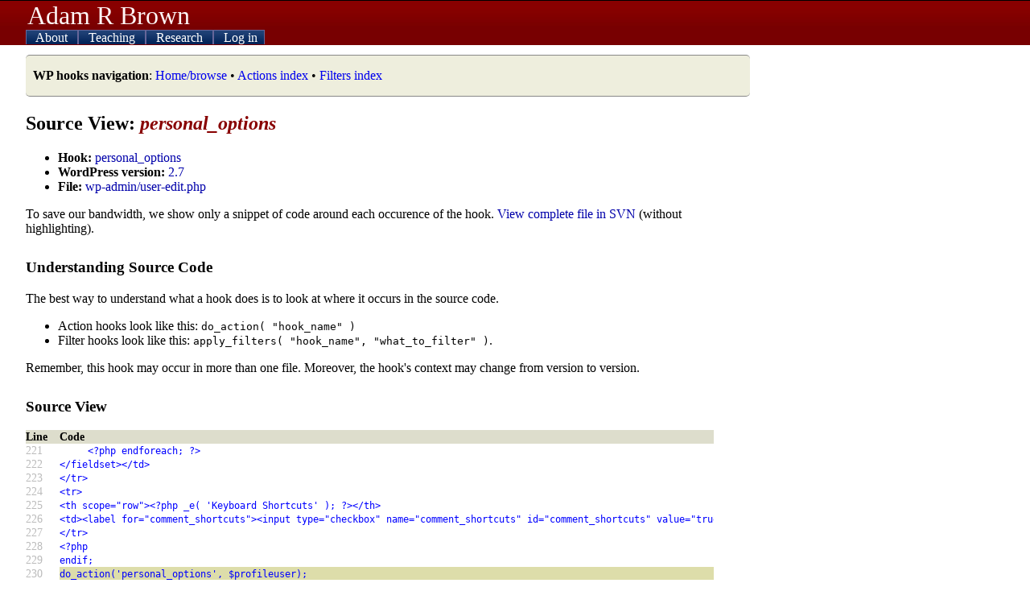

--- FILE ---
content_type: text/html; charset=UTF-8
request_url: https://adambrown.info/p/wp_hooks/hook/personal_options?version=2.7&file=wp-admin/user-edit.php
body_size: 3103
content:
<!DOCTYPE html>
<html lang="en">
 
<head>

	 <!-- php has used 0 seconds so far --> 
	
	<meta http-equiv="Content-Type" content="text/html; charset=UTF-8" />
	<meta name="description" content="Detailed information about every action hook and filter used in WordPress. Makes Plugin API easier to use. Lists appearance, file location, and deprecation data for every hook." />
	<title>personal_options hook - WordPress source view -- Adam Brown, BYU Political Science</title>
	<link rel="shortcut icon" href="https://adambrown.info/favicon.ico" />
		
	<meta name="viewport" content="width=device-width, initial-scale=1" />
	<link rel="canonical" href="https://adambrown.info/p/wp_hooks/hook/personal_options" />
	<link rel="stylesheet" href="https://adambrown.info/css/main.css?v=1725489139" media="all" type="text/css" />

		<!-- Google tag (gtag.js) -->
		<script async src="https://www.googletagmanager.com/gtag/js?id=G-14N5TNPL78"></script>
		<script>
		  window.dataLayer = window.dataLayer || [];
		  function gtag(){dataLayer.push(arguments);}
		  gtag('js', new Date());
		  gtag('config', 'G-14N5TNPL78');
		</script>
	
	<script>var ab_path="https://adambrown.info/";var ab_lpath="https://adambrown.info/p/";</script>
	<script src="https://adambrown.info/p/jsstrip/ab_scripts.js?v=1678980495"></script>
<link rel="stylesheet" href="https://adambrown.info/css/wphooks.css" type="text/css" />

</head>

 
<body id="body">

 <!-- php has used 0 seconds so far --> 


<header id="top">

	<div id="pagetitle">
		<a href="#" id="menutoggler" onclick="ab_resetmenu();ab_togglemenu();return false;"><img src="https://adambrown.info/images/css/mobile-menu2.png" height="28" width="28" alt="Menu" /></a>
		<a class="sitename" href="https://adambrown.info/">Adam R Brown</a>
	</div>

	<nav id="mainnav" class="js-hide-fullmenu">
		<ul id="sitenav">
	
<li class="toplevel">
			<a href="https://adambrown.info/p/about" onclick="ab_togglesubmenu('about');return false;">
				<img class="navexpand" id="aboutDown" src="https://adambrown.info/images/css/mobile-menu-arrow-down.png" height="10" width="10" alt="" /> 
				<img class="navcollapse" id="aboutUp" src="https://adambrown.info/images/css/mobile-menu-arrow-up.png" height="10" width="10" alt="Collapse" style="display:none;" /> 
				About
			</a>
	<ul class="navsubmenu" id="aboutLink" style="display:none;">
		<li class="navsubmenuindent alt"><a href="https://adambrown.info/">Bio and contact</a></li>
		<li class="navsubmenuindent "><a href="https://adambrown.info/docs/about/BrownA_CV.pdf">CV (pdf)</a></li>
		<li class="navsubmenuindent alt"><a href="http://scholar.google.com/citations?user=-Hvs7-YAAAAJ">Google Scholar profile</a></li>
	</ul>
</li>
<li class="toplevel">
			<a href="https://adambrown.info/p/courses" onclick="ab_togglesubmenu('courses');return false;">
				<img class="navexpand" id="coursesDown" src="https://adambrown.info/images/css/mobile-menu-arrow-down.png" height="10" width="10" alt="" /> 
				<img class="navcollapse" id="coursesUp" src="https://adambrown.info/images/css/mobile-menu-arrow-up.png" height="10" width="10" alt="Collapse" style="display:none;" /> 
				Teaching
			</a>
	<ul class="navsubmenu" id="coursesLink" style="display:none;">
		<li class="alt">Winter 2026: Poli 397/399r</li>
			<li class="navsubmenuindent "><a href="https://adambrown.info/p/courses/2026/winter/397/syllabus">Poli 397/399r syllabus</a></li>
			<li class="navsubmenuindent alt"><a href="https://adambrown.info/p/courses/2026/winter/397/syllabus/calendar">Calendar view</a></li>
			<li class="navsubmenuindent "><a href="https://adambrown.info/p/courses/2026/winter/397/syllabus#pagefooter">(See syllabus footer menu for more)</a></li>
		<li class="alt">Other information</li>
			<li class="navsubmenuindent "><a href="http://uslinternship.byu.edu/">Utah Legislature internship</a></li>
			<li class="navsubmenuindent alt"><a href="http://washingtonseminar.byu.edu/">Washington Seminar</a></li>
			<li class="navsubmenuindent "><a href="https://adambrown.info/docs/courses/letter-of-recommendation-tips.pdf">Letter of rec instructions</a></li>
	</ul>
</li>
<li class="toplevel">
			<a href="https://adambrown.info/p/research" onclick="ab_togglesubmenu('research');return false;">
				<img class="navexpand" id="researchDown" src="https://adambrown.info/images/css/mobile-menu-arrow-down.png" height="10" width="10" alt="" /> 
				<img class="navcollapse" id="researchUp" src="https://adambrown.info/images/css/mobile-menu-arrow-up.png" height="10" width="10" alt="Collapse" style="display:none;" /> 
				Research
			</a>
	<ul class="navsubmenu" id="researchLink" style="display:none;">
		<li class="alt">My publications</li>
			<li class="navsubmenuindent "><a href="https://adambrown.info/docs/about/BrownA_CV.pdf">Vita (pdf)</a></li>
			<li class="navsubmenuindent alt"><a href="http://scholar.google.com/citations?user=-Hvs7-YAAAAJ">Google Scholar profile</a></li>
		<li class="">Utah politics data and charts</li>
			<li class="navsubmenuindent alt"><a href="https://adambrown.info/p/research/utah_constitution">The Utah Constitution over time (beta)</a></li>
			<li class="navsubmenuindent "><a href="https://adambrown.info/p/research/utah_legislature">The Utah Legislature (bill stats, ideology, rankings, etc)</a></li>
			<li class="navsubmenuindent alt"><a href="https://www.amazon.com/Dead-Hands-Grip-Constitutions-States/dp/0197655289/">Book: <em>The Dead Hand's Grip: How Long Constitutions Bind States</em></a></li>
			<li class="navsubmenuindent "><a href="https://www.amazon.com/Utah-Politics-Government-Electorate-Governments/dp/1496201809/">Book: <em>Utah Politics and Government</em></a></li>
	</ul>
</li>
<li class="toplevel">
			<a href="https://adambrown.info/p/login" onclick="ab_togglesubmenu('login');return false;">
				<img class="navexpand" id="loginDown" src="https://adambrown.info/images/css/mobile-menu-arrow-down.png" height="10" width="10" alt="" /> 
				<img class="navcollapse" id="loginUp" src="https://adambrown.info/images/css/mobile-menu-arrow-up.png" height="10" width="10" alt="Collapse" style="display:none;" /> 
				Log in
			</a>
	<ul class="navsubmenu" id="loginLink" style="display:none;">
		<li class="navsubmenuindent alt"><a href="https://adambrown.info/p/login">Log in</a></li>
	</ul>
</li>
		</ul><!--#sitenav-->
	</nav>
	

</header><!--#top-->

	
	
<div id="output">
	<div class="notice siteNotice"><p><strong>WP hooks navigation</strong>: <a href="https://adambrown.info/p/wp_hooks" title="Home/browse" class="internal" >Home/browse</a> &bull; <a href="https://adambrown.info/p/wp_hooks/hook/actions" title="Actions index" class="internal" >Actions index</a> &bull; <a href="https://adambrown.info/p/wp_hooks/hook/filters" title="Filters index" class="internal" >Filters index</a> </p></div>

 <!-- php has used 0 seconds so far --> 

<div class="wp_hooks">
			<h2>Source View: <em>personal_options</em></h2>
			<ul>
				<li><strong>Hook:</strong> <a href="https://adambrown.info/p/wp_hooks/hook/personal_options">personal_options</a></li>
				<li><strong>WordPress version:</strong> <a href="https://adambrown.info/p/wp_hooks/version/2.7">2.7</a></li>
				<li><strong>File:</strong> <a href="https://adambrown.info/p/wp_hooks/version/2.7/wp-admin/user-edit.php">wp-admin/user-edit.php</a></li>
			</ul>
			<p>To save our bandwidth, we show only a snippet of code around each occurence of the hook. <a href="http://svn.automattic.com/wordpress/tags/2.7/wp-admin/user-edit.php" title="External link: View complete file in SVN" class="external" >View complete file in SVN</a> (without highlighting).</p>
			
			<h3>Understanding Source Code</h3>
			<p>The best way to understand what a hook does is to look at where it occurs in the source code.</p>
			<ul>
				<li>Action hooks look like this: <code>do_action( "hook_name" )</code></li>
				<li>Filter hooks look like this: <code>apply_filters( "hook_name", "what_to_filter" )</code>.</li>
			</ul>
			<p>Remember, this hook may occur in more than one file. Moreover, the hook's context may change from version to version.</p>
		<h3>Source View</h3>
		<div class="wpHooks_code">
			<table>
				<tr>
					<th scope="col">Line</th>
					<th scope="col">Code</th>
				</tr>
		
				<tr>
					<td class="faint">221</td>
					<td class="syntax "><code>&nbsp;&nbsp;&nbsp;&nbsp;&nbsp;&lt;?php&nbsp;endforeach;&nbsp;?&gt;</code></td>
				</tr>
			
				<tr>
					<td class="faint">222</td>
					<td class="syntax "><code>&lt;/fieldset&gt;&lt;/td&gt;</code></td>
				</tr>
			
				<tr>
					<td class="faint">223</td>
					<td class="syntax "><code>&lt;/tr&gt;</code></td>
				</tr>
			
				<tr>
					<td class="faint">224</td>
					<td class="syntax "><code>&lt;tr&gt;</code></td>
				</tr>
			
				<tr>
					<td class="faint">225</td>
					<td class="syntax "><code>&lt;th&nbsp;scope=&quot;row&quot;&gt;&lt;?php&nbsp;_e(&nbsp;&#039;Keyboard&nbsp;Shortcuts&#039;&nbsp;);&nbsp;?&gt;&lt;/th&gt;</code></td>
				</tr>
			
				<tr>
					<td class="faint">226</td>
					<td class="syntax "><code>&lt;td&gt;&lt;label&nbsp;for=&quot;comment_shortcuts&quot;&gt;&lt;input&nbsp;type=&quot;checkbox&quot;&nbsp;name=&quot;comment_shortcuts&quot;&nbsp;id=&quot;comment_shortcuts&quot;&nbsp;value=&quot;true&quot;&nbsp;&lt;?php&nbsp;if&nbsp;(&nbsp;!empty($profileuser-&gt;comment_shortcuts)&nbsp;)&nbsp;checked(&#039;true&#039;,&nbsp;$profileuser-&gt;comment_shortcuts);&nbsp;?&gt;&nbsp;/&gt;&nbsp;&lt;?php&nbsp;_e(&nbsp;&#039;Enable&nbsp;keyboard&nbsp;shortcuts&nbsp;for&nbsp;comment&nbsp;moderation.&nbsp;&lt;a&nbsp;href=&quot;http://codex.wordpress.org/Keyboard_Shortcuts&quot;&gt;More&nbsp;information&lt;/a&gt;&#039;&nbsp;);&nbsp;?&gt;&lt;/label&gt;&lt;/td&gt;</code></td>
				</tr>
			
				<tr>
					<td class="faint">227</td>
					<td class="syntax "><code>&lt;/tr&gt;</code></td>
				</tr>
			
				<tr>
					<td class="faint">228</td>
					<td class="syntax "><code>&lt;?php</code></td>
				</tr>
			
				<tr>
					<td class="faint">229</td>
					<td class="syntax "><code>endif;</code></td>
				</tr>
			
				<tr>
					<td class="faint">230</td>
					<td class="syntax highlightHook"><code>do_action(&#039;personal_options&#039;,&nbsp;$profileuser);</code></td>
				</tr>
			
				<tr>
					<td class="faint">231</td>
					<td class="syntax "><code>?&gt;</code></td>
				</tr>
			
				<tr>
					<td class="faint">232</td>
					<td class="syntax "><code>&lt;/table&gt;</code></td>
				</tr>
			
				<tr>
					<td class="faint">233</td>
					<td class="syntax "><code>&lt;?php</code></td>
				</tr>
			
				<tr>
					<td class="faint">234</td>
					<td class="syntax "><code>&nbsp;&nbsp;&nbsp;&nbsp;&nbsp;if&nbsp;(&nbsp;$is_profile_page&nbsp;)</code></td>
				</tr>
			
				<tr>
					<td class="faint">235</td>
					<td class="syntax "><code>&nbsp;&nbsp;&nbsp;&nbsp;&nbsp;&nbsp;&nbsp;&nbsp;&nbsp;&nbsp;do_action(&#039;profile_personal_options&#039;,&nbsp;$profileuser);</code></td>
				</tr>
			
				<tr>
					<td class="faint">236</td>
					<td class="syntax "><code>?&gt;</code></td>
				</tr>
			
				<tr>
					<td class="faint">237</td>
					<td class="syntax "><code></code></td>
				</tr>
			
				<tr>
					<td class="faint">238</td>
					<td class="syntax "><code>&lt;h3&gt;&lt;?php&nbsp;_e(&#039;Name&#039;)&nbsp;?&gt;&lt;/h3&gt;</code></td>
				</tr>
			
				<tr>
					<td class="faint">239</td>
					<td class="syntax "><code></code></td>
				</tr>
			
			</table>
		</div><!--.wpHooks_code-->
		</div><div class="clear"></div>


</div><!--#output-->
<footer id="pagefooter"><p>All material &copy;2005-2026 unless noted. Featuring glorious hand-coded PHP and XHTML/CSS.</p><p>You're browsing the WordPress hooks database, which contains information about action hooks and filter hooks in WordPress's code. The hooks in WordPress make it the most flexible blogging software available. Plugin authors and theme developers rely on WordPress hooks to interact with the blog platform's PHP code. More information about this database is at <a href="https://adambrown.info/p/wp_hooks" title="WordPress Hooks Database (home)" class="internal" >WordPress Hooks Database (home)</a>.</p></footer>


 <!-- php has used 0 seconds so far --> 

</body>
</html>